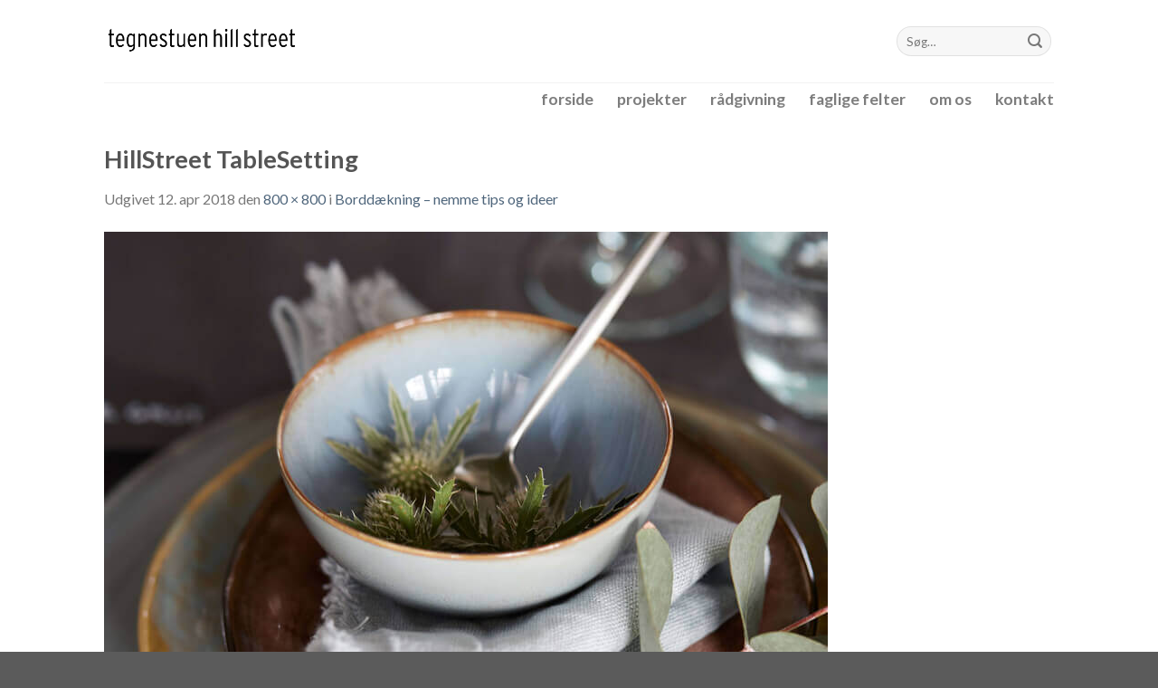

--- FILE ---
content_type: text/css
request_url: https://hillstreet.dk/wp-content/themes/flatsome-child/style.css
body_size: 267
content:
/*
Theme Name: Flatsome Child
Description: This is a child theme for Flatsome Theme
Author: UX Themes
Template: flatsome
Version: 3.0
*/

/*************** ADD CUSTOM CSS HERE.   ***************/

form.form-wppp-select.products-per-page {
    float: none !important;
    width: 100%;
    margin-top: -20px !important;
    margin-bottom: 40px !important;
    padding: 0 !important;
}

/* Menu */

span.menu-hide {
    display: none !important;
}

/* Nyhedsbrev */

input#input_1_1 {
    width: 100% !important;
}

input#gform_submit_button_1 {
    margin-top: -40px;
}


.term-description {
    padding-bottom: 40px;
}

@media only screen and (max-width: 48em) {
/*************** ADD MOBILE ONLY CSS HERE  ***************/


}

--- FILE ---
content_type: text/plain
request_url: https://www.google-analytics.com/j/collect?v=1&_v=j102&a=879532684&t=pageview&_s=1&dl=https%3A%2F%2Fhillstreet.dk%2Fblog%2Fborddaekning-nemme-tips-og-ideer%2Fattachment%2Fhillstreettablesetting48-rev%2F&ul=en-us%40posix&dt=HillStreet%20TableSetting%20%7C%20Hill%20Street&sr=1280x720&vp=1280x720&_u=YEBAAAABAAAAAC~&jid=1256269669&gjid=1262108523&cid=934807252.1764474263&tid=UA-104411255-1&_gid=1166304370.1764474263&_r=1&_slc=1&gtm=45He5bi1n81W63H3BQza200&gcd=13l3l3l3l1l1&dma=0&tag_exp=103116026~103200004~104527906~104528500~104684208~104684211~115583767~115616985~115938466~115938468~116184927~116184929~116217636~116217638~116474637&z=427173439
body_size: -450
content:
2,cG-YQ3XP6G0SC